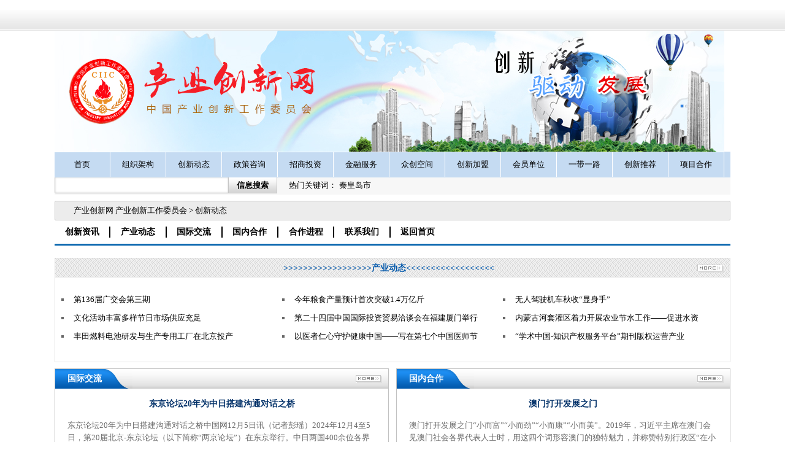

--- FILE ---
content_type: text/html; charset=utf-8
request_url: http://zgcycx.com/chuangxindongtai.html
body_size: 10848
content:
﻿<!DOCTYPE html PUBLIC "-//W3C//DTD XHTML 1.0 Transitional//EN" "http://www.w3.org/TR/xhtml1/DTD/xhtml1-transitional.dtd">
<html xmlns="http://www.w3.org/1999/xhtml">
<head>
<base href="http://zgcycx.com/" />
<base target="_blank">
<meta http-equiv="Content-Type" content="text/html; charset=utf-8" />

<title>产业创新网 产业创新工作委员会</title>

<style type="text/css"> 
#navigation, #navigation li ul { 
list-style-type:none; 
z-index:99999;
height:42px;
} 
#navigation { 
margin:0px; 
background-color:#c5dbf2;
} 
#navigation li { 
float:left; 
text-align:center; 
position:relative; 
} 
#navigation li a:link, #navigation li a:visited { 
display:block; 
text-decoration:none; 
color:#000; 
width:90px; 
height:40px; 
line-height:40px; 
border:1px solid #fff; 
border-width:1px 1px 0 0; 
background:#c5dbf2;
text-align:center;
} 
#navigation li a:hover { 
color:#fff; 
background:#2687eb; 
} 
#navigation li ul li a:hover { 
color:#fff; 
background:#6b839c; 
} 
#navigation li ul { 
display:none; 
position:absolute; 
top:40px; 
left:0; 
width:90px; 
} 
#navigation li ul li ul { 
display:none; 
position:absolute; 
top:0px; 
left:91px; 
margin-top:0; 
margin-left:1px; 
margin-right:1px; 
width:90px; 
} 
</style> 

</head>
<script type="text/javascript" src="/static/js/jquery-1.11.0.min.js"></script>
<link href="/chuangxindongtai.css" rel="stylesheet" type="text/css" />
<script type="text/javascript"> 
function displaySubMenu(li) { 
var subMenu = li.getElementsByTagName("ul")[0]; 
subMenu.style.display = "block"; 
} 
function hideSubMenu(li) { 
var subMenu = li.getElementsByTagName("ul")[0]; 
subMenu.style.display = "none"; 
} 
</script>
<body>

<div class="welcome"></div>
<div class="html">
	<div class="top">
    	<img src="/img/top.jpg" />
    </div>
    
    <ul id="navigation"> 
<li onmouseover="displaySubMenu(this)" onmouseout="hideSubMenu(this)"> 
<a href="/index.php">首页</a> 
</li> 
<li onmouseover="displaySubMenu(this)" onmouseout="hideSubMenu(this)"> 
<!--<a href="zuzhijigov.html">组织架构</a> -->
<a href="/news/info/3-1.html">组织架构</a> 
<ul> 
<li><a href="/news/info/3-1.html">机构简介</a></li> 
<li><a href="/news/info/2-1.html">领导班子</a></li> 
<li><a href="/news/info/4-1.html">组织章程</a></li> 
<li><a href="/news/info/5-1.html">专家顾问</a></li> 
<li><a href="/news/info/6-1.html">创新基金</a></li> 
<li><a href="/news/info/7-1.html">分支机构</a></li> 
</ul> 
</li> 
<li onmouseover="displaySubMenu(this)" onmouseout="hideSubMenu(this)"> 
<a href="/chuangxindongtai.html">创新动态</a> 
<ul> 
<li><a href="/news/more/23-1.html">创新资讯</a></li> 
<li><a href="/news/more/24-1.html">产业动态</a></li> 
<li><a href="/news/more/18-1.html">国际交流</a></li> 
<li><a href="/news/more/19-1.html">国内合作</a></li> 
<li><a href="/news/more/21-1.html">合作进程</a></li> 
</ul> 
</li> 
<li onmouseover="displaySubMenu(this)" onmouseout="hideSubMenu(this)"> 
<a href="/fuchizhengci.html">政策咨询</a> 
<ul> 
<li><a href="/news/more/34-1.html">创新政策</a></li> 
<li><a href="/news/more/35-1.html">部委协作</a></li> 
<li><a href="/news/more/36-1.html">地方扶持</a></li> 
<li><a href="/news/more/37-1.html">专家咨询</a></li> 
</ul> 
</li>
<li onmouseover="displaySubMenu(this)" onmouseout="hideSubMenu(this)"> 
<a href="/zhaoshangxiangmu.html">招商投资</a> 
<ul> 
<li><a href="/news/more/53-1.html">政府招商</a></li>
<li><a href="/news/more/54-1.html">项目招商</a></li>
<li><a href="/news/more/55-1.html">投资机构</a></li>
<li><a href="/news/more/147-1.html">项目视频</a></li>
<li><a href="/news/more/148-1.html">区域旅游</a></li>
</ul> 
</li> 
 
<li onmouseover="displaySubMenu(this)" onmouseout="hideSubMenu(this)"> 
<a href="/enterpriserongzi.html">金融服务</a> 
<ul> 
<li><a href="/news/more/41-1.html">融资快报</a></li> 
<li><a href="/news/more/42-1.html">投资融资</a></li> 
<li><a href="/news/more/43-1.html">资产评估</a></li> 
<li><a href="/news/more/44-1.html">风险管理</a></li> 
<li><a href="/news/more/45-1.html">资本上市</a></li> 
<li><a href="/news/more/46-1.html">热门基金</a></li> 
<li><a href="/news/more/133-1.html">金融产品</a></li> 
</ul> 
</li> 
<li onmouseover="displaySubMenu(this)" onmouseout="hideSubMenu(this)"> 
<a href="/chanyequshi.html">众创空间</a> 
<ul> 
<li><a href="/news/more/61-1.html">创业就业</a></li> 
<li><a href="/news/more/62-1.html">企业孵化</a></li> 
<li><a href="/news/more/63-1.html">创客之路</a></li> 
<li><a href="/news/more/64-1.html">创新城市</a></li> 
<li><a href="/news/more/65-1.html">数据整合</a></li> 
<li><a href="/news/more/66-1.html">案例分析</a></li> 
<li><a href="/news/more/134-1.html">园区规划</a></li> 
</ul> 
</li> 
<li onmouseover="displaySubMenu(this)" onmouseout="hideSubMenu(this)"> 
<a href="/news/info/68-1.html">创新加盟</a> 
<ul> 
<li><a href="/news/info/68-1.html">会员加盟</a></li> 
<li><a href="/news/info/69-1.html">理事单位</a></li> 
<li><a href="/news/info/70-1.html">创新申报</a></li> 
<li><a href="/news/info/71-1.html">入会服务</a></li> 
</ul> 
</li> 
<li onmouseover="displaySubMenu(this)" onmouseout="hideSubMenu(this)"> 
<a href="/news/info/91-1.html">会员单位</a> 
<ul> 
<li><a href="/news/info/91-1.html">学术机构</a></li> 
<li><a href="/news/info/92-1.html">企业会员</a></li> 
<li><a href="/news/info/93-1.html">个人会员</a></li> 
</ul> 
</li>
<li onmouseover="displaySubMenu(this)" onmouseout="hideSubMenu(this)"> 
<a href="/xueshujiaoliu.html">一带一路<!--学术研究--></a> 
<ul> 
<!--<li><a href="/news/more/76-1.html">创新论坛</a></li> 
<li><a href="/news/more/77-1.html">教育培训</a></li> 
<li><a href="/news/more/78-1.html">创新期刊</a></li>-->
<li><a href="/news/more/141-1.html">项目分析</a></li>
<li><a href="/news/more/142-1.html">政策指导</a></li>
<li><a href="/news/more/143-1.html">成果展示</a></li>
</ul> 
</li> 
<li onmouseover="displaySubMenu(this)" onmouseout="hideSubMenu(this)"> 
<a href="/chuangxinqikan.html">创新推荐</a> 
<ul> 
<li><a href="/news/more/27-1.html">理念创新</a></li> 
<li><a href="/news/more/28-1.html">技术创新</a></li> 
<li><a href="/news/more/29-1.html">产品创新</a></li> 
<li><a href="/news/more/30-1.html">模式创新</a></li>
</ul> 
</li> 

<li onmouseover="displaySubMenu(this)" onmouseout="hideSubMenu(this)"> 
<a href="/edutrain.html">项目合作</a> 
<ul> 
<li><a href="/news/more/146-1.html">国外项目</a></li> 
<li><a href="/news/more/145-1.html">国内项目</a></li> 
<li><a href="/news/more/100-1.html">项目融资</a></li> 
<li><a href="/news/more/99-1.html">市场推广</a></li> 
<li><a href="/news/more/98-1.html">PPP合作</a></li>
</ul> 
</li> 

</ul>
<script>
$(function(){
	$('form[name=form-search] .submit').click(function(){
		search = $('input[name=search]').val();
		if (search=='') {
			alert('请输入关键字');
			return false;
		}
		$('form[name=form-search]').submit();
	});
});
</script>
    
    <div class="search">
    	<div class="form">
        	<form action="news.search.php" method="get" name="form-search">
        	<div class="input"><input name="search" type="text" /></div>
            <div class="submit">信息搜索</div>
            </form>
        </div>
        <div class="keyword"><dl>
        	<dt>热门关键词：</dt>
            <dd>
                        <a href="news.search.php?search=%E7%A7%A6%E7%9A%87%E5%B2%9B%E5%B8%82">秦皇岛市</a>
                        </dd>
        </dl></div>
    </div>
    <div class="clear2"></div>
</div>
<div class="html">
	<div class="location">产业创新网 产业创新工作委员会 > 创新动态</div>
    <div class="clear2"></div>
    <div class="nav-catelist"><ul>
   		<li><a href="/news/more/23-1.html">创新资讯</a></li> 
		<li><a href="/news/more/24-1.html">产业动态</a></li> 
		<li><a href="/news/more/18-1.html">国际交流</a></li> 
		<li><a href="/news/more/19-1.html">国内合作</a></li> 
		<li><a href="/news/more/21-1.html">合作进程</a></li> 
    	<li><a href="/news/info/137-1.html">联系我们</a></li>
    	<li class="end"><a href="index.html">返回首页</a></li>
    </ul></div>
    <div class="clear2"></div>
    <div class="nav-catelist-line"></div>
    <div class="clear2"></div>
    <div class="ggwdt">
    	    </div>
    <div class="clear2"></div>
    <div class="tuiguangguanbo">
    	<div class="head">
        	<span class="more"><a href="/news/more/24-1.html"><img src="img/more.gif" /></a></span>
        	<div class="column">>>>>>>>>>>>>>>>>>>产业动态<<<<<<<<<<<<<<<<<<</div>
        </div>
        <div class="list"><ul>
        	        	<li><a href="news/view/3433-1.html" title="第136届广交会第三期" style="color:; font-weight:">第136届广交会第三期</a></li>
                    	<li><a href="news/view/3423-1.html" title="今年粮食产量预计首次突破1.4万亿斤" style="color:; font-weight:">今年粮食产量预计首次突破1.4万亿斤</a></li>
                    	<li><a href="news/view/3415-1.html" title="无人驾驶机车秋收“显身手”" style="color:; font-weight:">无人驾驶机车秋收“显身手”</a></li>
                    	<li><a href="news/view/3397-1.html" title="文化活动丰富多样 节日市场供应充足" style="color:; font-weight:">文化活动丰富多样节日市场供应充足</a></li>
                    	<li><a href="news/view/3384-1.html" title="第二十四届中国国际投资贸易洽谈会在福建厦门举行" style="color:; font-weight:">第二十四届中国国际投资贸易洽谈会在福建厦门举行</a></li>
                    	<li><a href="news/view/3372-1.html" title="内蒙古河套灌区着力开展农业节水工作—— 促进水资源绿色高效利用" style="color:; font-weight:">内蒙古河套灌区着力开展农业节水工作——促进水资</a></li>
                    	<li><a href="news/view/3365-1.html" title="丰田燃料电池研发与生产专用工厂在北京投产" style="color:; font-weight:">丰田燃料电池研发与生产专用工厂在北京投产</a></li>
                    	<li><a href="news/view/3353-1.html" title="以医者仁心守护健康中国——写在第七个中国医师节到来之际" style="color:; font-weight:">以医者仁心守护健康中国——写在第七个中国医师节</a></li>
                    	<li><a href="news/view/3339-1.html" title="“学术中国-知识产权服务平台”期刊版权运营产业合作研讨会成功举办 助力期刊服务高质量创新发展" style="color:; font-weight:">“学术中国-知识产权服务平台”期刊版权运营产业</a></li>
                    </ul></div>
    </div>
    <div class="clear2"></div>
    <div class="news1">
    	<div class="left1">
        	<div class="zhengcidongtai">
            	<div class="head"><span class="column">国际交流</span><span class="more"><a href="/news/more/18-1.html"><img src="img/more.gif" /></a></span></div>
                <div class="pictext">
                	<dl>
                    	                        <dt><a href="news/view/3443-1.html" title="东京论坛20年 为中日搭建沟通对话之桥" style="color:; font-weight:">东京论坛20年为中日搭建沟通对话之桥</a></dt>
                        <dd>东京论坛20年为中日搭建沟通对话之桥中国网12月5日讯（记者彭瑶）2024年12月4至5日，第20届北京-东京论坛（以下简称“两京论坛”）在东京举行。中日两国400余位各界代表，就推动多边合作、维护和平稳定、增进政治互<span class="detail"><a href="news/view/3443-1.html">【详细】</a></span></dd>
                                            </dl>
                </div>
                <div class="list"><ul>
                	                	<li>
                    	<span class="addtime">2024-12-10</span>
                    	<a href="news/view/3443-1.html" title="东京论坛20年 为中日搭建沟通对话之桥" style="color:; font-weight:">东京论坛20年为中日搭建沟通对话之桥</a></li>
                                    	<li>
                    	<span class="addtime">2024-12-09</span>
                    	<a href="news/view/3442-1.html" title="春节申遗成功" style="color:; font-weight:">春节申遗成功</a></li>
                                    	<li>
                    	<span class="addtime">2024-11-12</span>
                    	<a href="news/view/3439-1.html" title="太平洋对岸的“邻居”" style="color:; font-weight:">太平洋对岸的“邻居”</a></li>
                                    	<li>
                    	<span class="addtime">2024-11-04</span>
                    	<a href="news/view/3430-1.html" title="中国流行文化“出海”正当时" style="color:; font-weight:">中国流行文化“出海”正当时</a></li>
                                    </ul></div>
            </div>
        </div>
    	<div class="right1">
        	<div class="zhengcidongtai">
            	<div class="head"><span class="column">国内合作</span><span class="more"><a href="/news/more/19-1.html"><img src="img/more.gif" /></a></span></div>
                <div class="pictext">
                	<dl>
                    	                        <dt><a href="news/view/3444-1.html" title="澳门打开发展之门" style="color:; font-weight:">澳门打开发展之门</a></dt>
                        <dd>澳门打开发展之门“小而富”“小而劲”“小而康”“小而美”。2019年，习近平主席在澳门会见澳门社会各界代表人士时，用这四个词形容澳门的独特魅力，并称赞特别行政区“在小小的桌子上唱出了精彩的大戏”。回归之初<span class="detail"><a href="news/view/3444-1.html">【详细】</a></span></dd>
                                            </dl>
                </div>
                <div class="list"><ul>
                	                	<li>
                    	<span class="addtime">2024-12-10</span>
                    	<a href="news/view/3444-1.html" title="澳门打开发展之门" style="color:; font-weight:">澳门打开发展之门</a></li>
                                    	<li>
                    	<span class="addtime">2024-12-09</span>
                    	<a href="news/view/3440-1.html" title="新疆打造全国能源资源战略保障基地观察" style="color:; font-weight:">新疆打造全国能源资源战略保障基地观察</a></li>
                                    	<li>
                    	<span class="addtime">2024-11-04</span>
                    	<a href="news/view/3431-1.html" title="神舟十八号航天员乘组平安抵京" style="color:; font-weight:">神舟十八号航天员乘组平安抵京</a></li>
                                    	<li>
                    	<span class="addtime">2024-10-16</span>
                    	<a href="news/view/3411-1.html" title="2024中国国际矿业大会在天津开幕" style="color:; font-weight:">2024中国国际矿业大会在天津开幕</a></li>
                                    </ul></div>
            </div>
        </div>
    </div>
    <div class="clear2"></div>
    <div class="news1">
    	<div class="left1">
        	<div class="zhengcidongtai">
            <div class="head"><span class="column">合作进程</span><span class="more"><a href="/news/more/21-1.html"><img src="img/more.gif" /></a></span></div>
                <div class="pictext">
                	<dl>
                    	                        <dt><a href="news/view/3441-1.html" title="非遗技艺点亮美丽乡村" style="color:; font-weight:">非遗技艺点亮美丽乡村</a></dt>
                        <dd>非遗技艺点亮美丽乡村12月4日，手工艺人在鄞州非遗馆内讲解盘扣技艺。  鄞州非遗馆坐落于浙江宁波鄞州区湾底村，是一座集非遗传承、展示与体验于一体的综合性展馆，馆内展示30余项鄞州区非遗项目。非遗文化已成为<span class="detail"><a href="news/view/3441-1.html">【详细】</a></span></dd>
                                            </dl>
                </div>
                <div class="list"><ul>
                	                	<li>
                    	<span class="addtime">2024-12-09</span>
                    	<a href="news/view/3441-1.html" title="非遗技艺点亮美丽乡村" style="color:; font-weight:">非遗技艺点亮美丽乡村</a></li>
                                    	<li>
                    	<span class="addtime">2024-10-28</span>
                    	<a href="news/view/3420-1.html" title="400余名建筑行业“能工巧匠”同台竞技" style="color:; font-weight:">400余名建筑行业“能工巧匠”同台竞技</a></li>
                                    	<li>
                    	<span class="addtime">2024-10-28</span>
                    	<a href="news/view/3419-1.html" title="山东青岛奋力打造现代海洋经济发展高地" style="color:; font-weight:">山东青岛奋力打造现代海洋经济发展高地</a></li>
                                    	<li>
                    	<span class="addtime">2024-10-16</span>
                    	<a href="news/view/3413-1.html" title="川渝1000千伏特高压交流工程建设忙" style="color:; font-weight:">川渝1000千伏特高压交流工程建设忙</a></li>
                                    </ul></div>
            </div>
        </div>
    	<div class="right1">
        	<div class="zhengcidongtai">
            <div class="head"><span class="column">创新资讯</span><span class="more"><a href="/news/more/23-1.html"><img src="img/more.gif" /></a></span></div>
                <div class="pictext">
                	<dl>
                    	                        <dt><a href="news/view/3432-1.html" title="中国图书亮相伊斯坦布尔国际图书展" style="color:; font-weight:">中国图书亮相伊斯坦布尔国际图书展</a></dt>
                        <dd>中国图书亮相伊斯坦布尔国际图书展11月2日，第41届伊斯坦布尔国际图书展在土耳其最大城市伊斯坦布尔拉开帷幕。由中国教育出版传媒集团、人民出版社等出版单位联合组成的中国出版代表团，携700余种精品图书亮相本次书<span class="detail"><a href="news/view/3432-1.html">【详细】</a></span></dd>
                                            </dl>
                </div>
                <div class="list"><ul>
                	                	<li>
                    	<span class="addtime">2024-11-04</span>
                    	<a href="news/view/3432-1.html" title="中国图书亮相伊斯坦布尔国际图书展" style="color:; font-weight:">中国图书亮相伊斯坦布尔国际图书展</a></li>
                                    	<li>
                    	<span class="addtime">2024-10-28</span>
                    	<a href="news/view/3422-1.html" title="沧海横流破浪行——习近平主席喀山之行纪实" style="color:; font-weight:">沧海横流破浪行——习近平主席喀山之行纪实</a></li>
                                    	<li>
                    	<span class="addtime">2024-10-16</span>
                    	<a href="news/view/3414-1.html" title="乡村青创客助力乡村振兴" style="color:; font-weight:">乡村青创客助力乡村振兴</a></li>
                                    	<li>
                    	<span class="addtime">2024-09-28</span>
                    	<a href="news/view/3408-1.html" title="坚定信心，努力完成全年经济社会发展目标任务" style="color:; font-weight:">坚定信心，努力完成全年经济社会发展目标任务</a></li>
                                    </ul></div>
            </div>
        </div>
    </div>
    <div class="clear2"></div>
    <div class="ggwdt">
    	        <a href="http://www.zgcycx.com" title="广告位2"><img src="uploads/201705231134330.jpeg" /></a>
            </div>
    <div class="clear2"></div>
    <div class="guojiahezuo">
    	<div class="head"><span class="column">创新专栏</span><span class="more"><img src="img/more.gif" /></span></div>
        <div class="list2">
        	<div class="clear2"></div>
            <div class="pictext"><dl>
            	            	<dt><a href="news/view/3417-1.html"><img src="" /></a></dt>
                <dd><div class="title"><a href="news/view/3417-1.html" title="立足ESG长期主义 洞见黄金矿业“绿色未来”" style="color:; font-weight:">立足ESG长期主义洞见</a></div>
                <div class="content">立足ESG长期主义洞见黄金矿业“绿色未来”近年来,ESG逐渐成为网络和社交媒体的高频词</div></dd>
                            </dl></div>
            <div class="list"><ul>
                                <li><a href="news/view/3417-1.html" title="立足ESG长期主义 洞见黄金矿业“绿色未来”" style="color:; font-weight:">立足ESG长期主义洞见黄金矿业“绿色未来”</a></li>
                                <li><a href="news/view/3313-1.html" title="实拍新疆多架无人机棉田作业 场面壮观" style="color:; font-weight:">实拍新疆多架无人机棉田作业场面壮观</a></li>
                                <li><a href="news/view/3288-1.html" title="海洋能、纳米能源、氨氢新能源……洞见国际绿色能源科技创新风向" style="color:; font-weight:">海洋能、纳米能源、氨氢新能源……洞见国际绿色能</a></li>
                                <li><a href="news/view/3236-1.html" title="我国规模最大液化天然气储备基地建成" style="color:; font-weight:">我国规模最大液化天然气储备基地建成</a></li>
                                <li><a href="news/view/3219-1.html" title="数字惠农 智慧兴村 塔元庄5G+农业 让农民“慧”种田" style="color:; font-weight:">数字惠农智慧兴村塔元庄5G+农业让农民“慧”种田</a></li>
                             </ul></div>
        </div>
        <div class="list2">
        	<div class="clear2"></div>
            <div class="pictext"><dl>
            	            	<dt><a href="news/view/3313-1.html"><img src="" /></a></dt>
                <dd><div class="title"><a href="news/view/3313-1.html" title="实拍新疆多架无人机棉田作业 场面壮观" style="color:; font-weight:">实拍新疆多架无人机棉</a></div>
                <div class="content">实拍新疆多架无人机棉田作业场面壮观　　6月12日，在新疆图木舒克市棉田里，多架植保</div></dd>
                            </dl></div>
            <div class="list"><ul>
                                <li><a href="news/view/3194-1.html" title="以创新驱动电网技术突破 持续推动高质量新型电力系统建设" style="color:; font-weight:">以创新驱动电网技术突破持续推动高质量新型电力系</a></li>
                                <li><a href="news/view/3166-1.html" title="上海加快向具有全球影响力的科技创新中心迈进" style="color:; font-weight:">上海加快向具有全球影响力的科技创新中心迈进</a></li>
                                <li><a href="news/view/3130-1.html" title="2024年国际媒体采访活动正式启动" style="color:; font-weight:">2024年国际媒体采访活动正式启动</a></li>
                                <li><a href="news/view/3119-1.html" title="一丝一缕织就产业新图景" style="color:; font-weight:">一丝一缕织就产业新图景</a></li>
                                <li><a href="news/view/3102-1.html" title="找到了影响脊椎动物寿命的要素" style="color:; font-weight:">找到了影响脊椎动物寿命的要素</a></li>
                             </ul></div>
        </div>
        <div class="list2 end">
        	<div class="clear2"></div>
            <div class="pictext"><dl>
            	            	<dt><a href="news/view/3288-1.html"><img src="" /></a></dt>
                <dd><div class="title"><a href="news/view/3288-1.html" title="海洋能、纳米能源、氨氢新能源……洞见国际绿色能源科技创新风向" style="color:; font-weight:">海洋能、纳米能源、氨</a></div>
                <div class="content">海洋能、纳米能源、氨氢新能源……洞见国际绿色能源科技创新风向新华网北京7月9日电（</div></dd>
                            </dl></div>
            <div class="list"><ul>
                                <li><a href="news/view/3089-1.html" title="“海上粮仓”种出新成果" style="color:; font-weight:">“海上粮仓”种出新成果</a></li>
                                <li><a href="news/view/3075-1.html" title="雄安新区创新培育思政课品牌" style="color:; font-weight:">雄安新区创新培育思政课品牌</a></li>
                                <li><a href="news/view/3055-1.html" title="“家乡特色”变“城市名片” 2024年中国品牌日活动启幕" style="color:; font-weight:">“家乡特色”变“城市名片”2024年中国品牌日活动</a></li>
                                <li><a href="news/view/3031-1.html" title="重庆气体压缩机厂研发出全球首台“超级打气筒”" style="color:; font-weight:">重庆气体压缩机厂研发出全球首台“超级打气筒”</a></li>
                                <li><a href="news/view/2998-1.html" title="我国5G工业应用已深入生产核心控制环节" style="color:; font-weight:">我国5G工业应用已深入生产核心控制环节</a></li>
                             </ul></div>
        </div>
        <div class="clear2"></div>
        <div class="clear2" style="height:8px;"></div>
        <div class="list2">
        	<div class="clear2"></div>
            <div class="pictext"><dl>
            	            	<dt><a href="news/view/3236-1.html"><img src="" /></a></dt>
                <dd><div class="title"><a href="news/view/3236-1.html" title="我国规模最大液化天然气储备基地建成" style="color:; font-weight:">我国规模最大液化天然</a></div>
                <div class="content">我国规模最大液化天然气储备基地建成　昨天（6月30日），我国自主设计建造，全球最大2</div></dd>
                            </dl></div>
            <div class="list"><ul>
                                <li><a href="news/view/2920-1.html" title="第二批智能交通先导应用试点项目公布" style="color:; font-weight:">第二批智能交通先导应用试点项目公布</a></li>
                                <li><a href="news/view/2873-1.html" title="三地联合执法 共护赤水河水体生态" style="color:; font-weight:">三地联合执法共护赤水河水体生态</a></li>
                                <li><a href="news/view/2777-1.html" title="三部门开展县域充换电设施补短板试点 进一步释放新能源汽车消费潜力" style="color:; font-weight:">三部门开展县域充换电设施补短板试点进一步释放新</a></li>
                                <li><a href="news/view/2767-1.html" title="行业大模型快速落地的一年，如何做？" style="color:; font-weight:">行业大模型快速落地的一年，如何做？</a></li>
                                <li><a href="news/view/2472-1.html" title="纳米机器人驱动技术提速十万倍" style="color:; font-weight:">纳米机器人驱动技术提速十万倍</a></li>
                             </ul></div>
        </div>
        <div class="list2">
        	<div class="clear2"></div>
            <div class="pictext"><dl>
            	            	<dt><a href="news/view/3219-1.html"><img src="" /></a></dt>
                <dd><div class="title"><a href="news/view/3219-1.html" title="数字惠农 智慧兴村 塔元庄5G+农业 让农民“慧”种田" style="color:; font-weight:">数字惠农智慧兴村塔元</a></div>
                <div class="content">数字惠农智慧兴村塔元庄5G+农业让农民“慧”种田民族要复兴，乡村必振兴。无需亲临现</div></dd>
                            </dl></div>
            <div class="list"><ul>
                                <li><a href="news/view/2313-1.html" title="高景一号03、04星“到岗” 中国航天发射迎“开门红”" style="color:; font-weight:">高景一号03、04星“到岗”中国航天发射迎“开门红</a></li>
                                <li><a href="news/view/2280-1.html" title="AG600争取在2018年实现水上首飞 揭秘首飞内幕" style="color:; font-weight:">AG600争取在2018年实现水上首飞揭秘首飞内幕</a></li>
                                <li><a href="news/view/2249-1.html" title="科技创新：九天揽月龙宫探骊" style="color:; font-weight:">科技创新：九天揽月龙宫探骊</a></li>
                                <li><a href="news/view/2214-1.html" title="第二架国产大飞机C919首飞成功" style="color:; font-weight:">第二架国产大飞机C919首飞成功</a></li>
                                <li><a href="news/view/2099-1.html" title="开放道路无人驾驶 公交车首发" style="color:; font-weight:">开放道路无人驾驶公交车首发</a></li>
                             </ul></div>
        </div>
        <div class="list2 end">
        	<div class="clear2"></div>
            <div class="pictext"><dl>
            	            	<dt><a href="news/view/3194-1.html"><img src="" /></a></dt>
                <dd><div class="title"><a href="news/view/3194-1.html" title="以创新驱动电网技术突破 持续推动高质量新型电力系统建设" style="color:; font-weight:">以创新驱动电网技术突</a></div>
                <div class="content">以创新驱动电网技术突破持续推动高质量新型电力系统建设  新华网南京5月29日电（张</div></dd>
                            </dl></div>
            <div class="list"><ul>
                                <li><a href="news/view/2064-1.html" title="“悟空”发布首批成果：发现太空中的反常电子信号" style="color:; font-weight:">“悟空”发布首批成果：发现太空中的反常电子信号</a></li>
                                <li><a href="news/view/2063-1.html" title="又一“大国重器”今交付 精准定位 能大海捞针" style="color:; font-weight:">又一“大国重器”今交付精准定位能大海捞针</a></li>
                                <li><a href="news/view/2055-1.html" title="瑞典研发社交机器人：称感觉自己“活着”" style="color:; font-weight:">瑞典研发社交机器人：称感觉自己“活着”</a></li>
                                <li><a href="news/view/2029-1.html" title="万米载人潜水器载人球舱完成门窗开孔 于2020年海试" style="color:; font-weight:">万米载人潜水器载人球舱完成门窗开孔于2020年海试</a></li>
                                <li><a href="news/view/1996-1.html" title="中国首款舰载机歼15霸气十足：挂满导弹 航母上起飞" style="color:; font-weight:">中国首款舰载机歼15霸气十足：挂满导弹航母上起飞</a></li>
                             </ul></div>
        </div>
    </div>
    <div class="clear2"></div>
    <div class="ggwdt">
    	        <a href="#" title="广告位3"><img src="uploads/201702071453470.jpg" /></a>
            </div>
    <div class="clear2"></div>
   </div>
<div class="clear2"></div>
<div class="html">
    
    <div class="link">
    	<div class="head"><span class="column">友情链接</span></div>
        <div class="clear2"></div>
        <div class="list"><ul>
        	        	<li><a href="http://www.ndrc.gov.cn/" target="_blank">国家发展和改革委员会</a></li>
                    	<li><a href="http://www.most.gov.cn/" target="_blank">国家科学技术部</a></li>
                    	<li><a href="http://www.miit.gov.cn/n11293472/index.html" target="_blank">工业和信息化部</a></li>
                    	<li><a href="http://www.mohrss.gov.cn/" target="_blank">人力资源和社会保障部</a></li>
                    	<li><a href="http://www.mep.gov.cn/" target="_blank">环境保护部</a></li>
                    	<li><a href="http://www.mofcom.gov.cn/" target="_blank">国家商务部</a></li>
                    	<li><a href="http://www.moa.gov.cn/" target="_blank">国家农业部</a></li>
                    	<li><a href="http://www.mcprc.gov.cn/" target="_blank">国家文化部</a></li>
                    	<li><a href="http://www.sipo.gov.cn/" target="_blank">国家知识产权局</a></li>
                    	<li><a href="http://www.cas.cn/" target="_blank">中国科学院</a></li>
                    	<li><a href="http://cass.cssn.cn/" target="_blank">中国社会科学院</a></li>
                    	<li><a href="http://www.cae.cn/" target="_blank">中国工程院</a></li>
                    	<li><a href="http://www.drc.gov.cn/" target="_blank">国务院发展研究中心</a></li>
                    	<li><a href="http://www.nea.gov.cn/" target="_blank">国家能源局</a></li>
                    	<li><a href="http://www.chinairr.org/" target="_blank">产业研究报告网</a></li>
                    	<li><a href="http://www.sme.gov.cn/" target="_blank">中国中小企业信息网</a></li>
                    	<li><a href="http://lsfz.chinasei.com.cn/" target="_blank">中国战略新兴产业网</a></li>
                    	<li><a href="http://www.cedm.net.cn/" target="_blank">中国社会经济决策咨询中心</a></li>
                    	<li><a href="http://wllm.ncss.org.cn/" target="_blank">全国高校毕业生就业联盟</a></li>
                    	<li><a href="http://www.zgshjdw.com/" target="_blank">中国社会焦点网</a></li>
                    	<li><a href="http://www.cast.org.cn/" target="_blank">中国科学技术协会</a></li>
                    </ul></div>
        <div class="clear2"></div>
    </div>
    <div class="clear2"></div></div>
    
    <div class="foot"><div class="html"><ul>
    	<li>&nbsp;</li>
    	<li>版权所有：产业创新网  <a href="https://beian.miit.gov.cn/" target="_blank">京ICP备2022014140号</a> 违者必究</li>
    	
    	<li>电话：010-53609386  <!--传真：< ?php echo $siteinfo['fax'];?>  -->Email:ch_ciioc@163.com</li>
    	<li>技术支持：<a href="http://www.pudun.net" target="_blank">普盾科技</a></li>
    	<li>&nbsp;</li>
    </ul></div>
    
</div>

</body>
</html>

--- FILE ---
content_type: text/css
request_url: http://zgcycx.com/chuangxindongtai.css
body_size: 1467
content:
@import "common.css";
.nav-catelist ul li{
	width:8.1%;
}
.zhaoshang{
	height:45px;
	border:1px solid #07aee3;
	background-color:#b8edff;
}
.zhaoshang .list{
	color:#035060;
	font-weight:bold;
	line-height:45px;
}
.news1 .left1{
	float:left;
	width:49.5%;
}
.news1 .right1{
	float:right;
	width:49.5%;
}
.dongtaivideo{
	border:1px solid #c1c1c1;
	height:426px;
}
.dongtaivideo .head{
	height:32px;
	background-image:url(img/head-bg.gif);
}
.dongtaivideo .head .column{
	float:left;
	padding-left:20px;
	color:#0059ab;
	height:32px;
	line-height:32px;
	font-size:14px;
	font-weight:bold;
}
.dongtaivideo .head .more{
	float:right;
	margin:10px 10px 0 0;
}
.dongtaivideo .list ul li{
	text-align:center;
}
.dongtaivideo .list ul li img{
	width:99%;
	height:388px;
	margin-top:3px;
}
.shitijigov{
	border:1px solid #c1c1c1;
	height:426px;
}
.shitijigov .head{
	height:32px;
	background-image:url(img/head-bg.gif);
}
.shitijigov .head .column{
	float:left;
	padding-left:20px;
	color:#0059ab;
	height:32px;
	line-height:32px;
	font-size:14px;
	font-weight:bold;
}
.shitijigov .head .more{
	float:right;
	margin:10px 10px 0 0;
}
.shitijigov .pictext dl{
	height:190px;
	padding:0 20px;
}
.shitijigov .pictext dl dt{
	text-align:center;
	font-size:20px;
	font-weight:bold;
	line-height:50px;
	color:#013068;
}
.shitijigov .pictext dl dt a{
	color:#013068;
}
.shitijigov .pictext dl dd{
	color:#6b6b6b;
	line-height:20px;
}
.shitijigov .pictext dl dd .detail a{
	color:#fd0000;
	white-space:nowrap;
}
.shitijigov .list ul li{
	line-height:33px;
	padding-left:35px;
	font-size:14px;
	background-image:url(img/icon-zhengfang.gif);
	background-repeat:no-repeat;
	background-position:20px center;
}
.shitijigov .list ul li .addtime{
	float:right;
	margin-right:20px;
	color:#6a6a6a;
	font-size:12px;
}
.guojikuaixun{
	border:1px solid #c1c1c1;
	height:344px;
}
.guojikuaixun .head{
	height:32px;
	background-image:url(img/head-bg.gif);
}
.guojikuaixun .head .column{
	float:left;
	padding-left:20px;
	color:#0059ab;
	height:32px;
	line-height:32px;
	font-size:14px;
	font-weight:bold;
}
.guojikuaixun .head .more{
	float:right;
	margin:10px 10px 0 0;
}
.guojikuaixun .pictext dl{
	height:125px;
	padding:0 20px;
}
.guojikuaixun .pictext dl dt{
	text-align:center;
	font-size:20px;
	font-weight:bold;
	line-height:50px;
	color:#013068;
}
.guojikuaixun .pictext dl dt a{
	color:#013068;
}
.guojikuaixun .pictext dl dd{
	color:#6b6b6b;
	line-height:20px;
}
.guojikuaixun .pictext dl dd .detail a{
	color:#fd0000;
	white-space:nowrap;
}
.guojikuaixun .list ul li{
	line-height:33px;
	padding-left:35px;
	font-size:14px;
	background-image:url(img/icon-zhengfang.gif);
	background-repeat:no-repeat;
	background-position:20px center;
}
.guojikuaixun .list ul li .addtime{
	float:right;
	margin-right:20px;
	color:#6a6a6a;
	font-size:12px;
}
.tuiguangguanbo{
	height:168px;
	border:1px solid #e2e2e2;
}
.tuiguangguanbo .head{
	height:31px;
	background-image:url(img/jigov-dongtaiinfo-head-bg.gif);
	border-bottom:1px solid #e2e2e2;
}
.tuiguangguanbo .head .column{
	text-align:center;
	padding-left:50px;
	line-height:31px;
	font-size:14px;
	font-weight:bold;
	color:#0258ab;
}
.tuiguangguanbo .head .more{
	float:right;
	margin:10px 10px 0 ;
}
.tuiguangguanbo .list{
	padding-top:20px;
	white-space:nowrap;
	word-wrap:nowrap;
}
.tuiguangguanbo .list ul li{
	float:left;
	width:320px;
	line-height:30px;
	margin-right:10px;
	padding-left:30px;
	background-image:url(img/icon-zhengfang.gif);
	background-repeat:no-repeat;
	background-position:10px center;
}
.zhengcidongtai{
	border:1px solid #c1c1c1;
	height:270px;
}
.zhengcidongtai .head{
	height:32px;
	background-image:url(img/tabbox-head-bg.gif);
}
.zhengcidongtai .head .column{
	float:left;
	width:106px;
	padding-left:20px;
	color:#fff;
	height:32px;
	line-height:32px;
	font-size:14px;
	font-weight:bold;
	background-image:url(img/head3-bg.gif);
	background-repeat:no-repeat;
	background-position:right center;
}
.zhengcidongtai .head .more{
	float:right;
	margin:10px 10px 0 0;
}
.zhengcidongtai .pictext dl{
	height:125px;
	padding:0 20px;
}
.zhengcidongtai .pictext dl dt{
	text-align:center;
	font-size:14px;
	font-weight:bold;
	line-height:50px;
	color:#013068;
}
.zhengcidongtai .pictext dl dt a{
	color:#013068;
}
.zhengcidongtai .pictext dl dd{
	color:#6b6b6b;
	line-height:20px;
}
.zhengcidongtai .pictext dl dd .detail a{
	color:#fd0000;
	white-space:nowrap;
}
.zhengcidongtai .list ul li{
	line-height:26px;
	padding-left:35px;
	font-size:14px;
	background-image:url(img/icon-zhengfang.gif);
	background-repeat:no-repeat;
	background-position:20px center;
}
.zhengcidongtai .list ul li .addtime{
	float:right;
	margin-right:20px;
	color:#6a6a6a;
	font-size:12px;
}
.guojiahezuo{
	border:1px solid #c1c1c1;
	height:562px;
}
.guojiahezuo .head{
	height:32px;
	border-bottom:1px solid #fff;
	background-image:url(img/head-bg.gif);
}
.guojiahezuo .head .column{
	float:left;
	padding-left:20px;
	color:#0059ab;
	height:32px;
	line-height:32px;
	font-size:14px;
	font-weight:bold;
}
.guojiahezuo .head .more{
	float:right;
	margin:10px 10px 0 0;
}
.guojiahezuo .list2{
	float:left;
	width:30.2%;
	height:256px;
	padding:0px 1.5%;
	border-right:1px solid #cfcfcf;
}
.guojiahezuo .end{
	border-right:0px;
}
.guojiahezuo .list2 .pictext{
	height:110px;
}
.guojiahezuo .list2 .pictext dl dt{
	float:left;
	width:164px;
}
.guojiahezuo .list2 .pictext dl dt img{
	width:150px;
	height:96px;
}
.guojiahezuo .list2 .pictext dl dd .title{
	font-weight:bold;
	font-size:12px;
	color:#cb342b;
	margin-bottom:10px;
}
.guojiahezuo .list2 .pictext dl dd .title a{
	color:#cb342b;
}
.guojiahezuo .list2 .pictext dl dd .content{
	color:#7d7d7d;
	line-height:16px;
}
.guojiahezuo .list ul li{
	line-height:26px;
	padding-left:30px;
	background-image:url(img/icon-zhengfang.gif);
	background-repeat:no-repeat;
	background-position:10px center;
}
.ggwdt img{
	width:100%;
	height:130px;
}


--- FILE ---
content_type: text/css
request_url: http://zgcycx.com/common.css
body_size: 1186
content:
@charset "utf-8";
a:link {
	color: #000;
	text-decoration: none;
}
a:visited {
	text-decoration: none;
	color: #000;
}
a:hover {
	text-decoration: underline;
	color: #000;
}
a:active {
	text-decoration: none;
	color: #000;
}
body,ul,li,dl,dt,dd,img,form{
	margin:0px;
	padding:0px;
	list-style-type:none;
	border:0px;
}
body{
	font-size:13px;
}
.hide{
	display: none !important;
}
.clear{
	clear:both;
	font-size:0px;
	height:0px;
}
.clear2{
	clear:both;
	font-size:0px;
	height:10px;
}
.html {
	width:1102px;
	margin:0 auto;
}
.welcome{
	height:34px;
	background-image:url(img/welcome-bg.gif);
}
.nav{
	background-image:url(img/nav-bg.gif);
	height:35px;
}
.nav ul li{
	float:left;
	width:74px;
	text-align:center;
	font-size:14px;
	font-family:"微软雅黑";
	color:#004988;
	border-right:1px solid #769dbe;
}
.nav ul li a{
	color:#004988;
}
.nav ul li.home{
	width:62px;
}
.nav ul li.end{
	width:62px;
	border-right:0px;
}
.search{
	height:28px;
	background-color:#f7f7f7;
}
.search .form{
	float:left;
	width:364px;
}
.search .form .input{
	float:left;
	width:282px;
	border:1px solid #c6c6c6;
	height:25px;
	overflow:hidden;
	border-top:0px;
	border-radius:0px 0px 0px 2px;
	box-shadow:0px 0px 3px #ccc inset;
	background-color:#fff;
}
.search .form .input input{
	width:280px;
	height:23px;
	border:0px;
	background-color:transparent;
}
.search .form .submit{
	float:left;
	width:78px;
	height:25px;
	border:1px solid #c6c6c6;
	border-left:0px;
	border-top:0px;
	text-align:center;
	line-height:25px;
	background-image:url(img/search-submit-bg.gif);
	cursor:pointer;
	font-weight:bold;
}
.search .keyword{
	float:right;
	width:720px;
}
.search .keyword dl{
	line-height:25px;
}
.search .keyword dl dt{
	float:left;
	width:82px;
}
.nav2{
	clear:both;
	border:1px solid #c1c1c1;
	background-image:url(img/nav2-bg.gif);
	background-repeat:repeat-x;
	border-bottom:0px;
}
.nav2 dl{
	float:left;
	width:84px;
	text-align:center;
}
.nav2 dl dt{
	height:30px;
	line-height:30px;
	color:#fff;
	font-weight:bold;
	font-size:14px;
	margin-bottom:10px;
}
.nav2 dl dd ul li{
	height:25px;
	line-height:25px;
}
.link{
	border:1px solid #c1c1c1;
}
.link .head{
	height:32px;
	border-bottom:1px solid #fff;
	background-image:url(img/head-bg.gif);
}
.link .head .column{
	float:left;
	padding-left:20px;
	color:#000;
	height:32px;
	line-height:32px;
	font-size:14px;
	font-weight:bold;
}
.link .head .more{
	float:right;
	margin:10px 10px 0 0;
}
.link .list ul li{
	float:left;
	width:157px;
	line-height:25px;
	text-align:center;
}
.foot{
	background-color:#ebebeb;
}
.foot ul li{
	line-height:25px;
	text-align:center;
	background-color:#ebebeb;
}
.location{
	height:30px;
	line-height:30px;
	padding-left:30px;
	background-color:#ececec;
	border:1px solid #cbcbcb;
	border-radius:2px;
}
.nav-catelist ul li{
	float:left;
	font-size:14px;
	font-weight:bold;
	text-align:center;
	border-right:2px solid #000;
}
.nav-catelist ul li.end{
	border-right:0px;
}
.nav-catelist-line{
	border-bottom:3px solid #106bb1;
	font-size:0px;
	height:0px;
}
